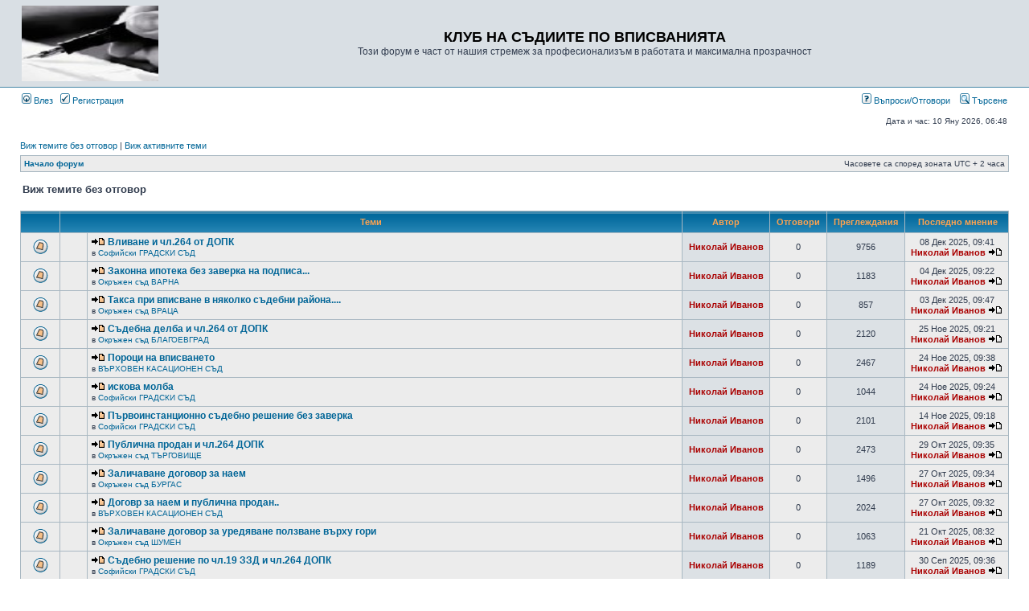

--- FILE ---
content_type: text/html; charset=UTF-8
request_url: https://inscribe.free.bg/cgi-php/phpbb3/search.php?search_id=unanswered&sid=1e29090c13aba3ce7aae498ed8f1dd54
body_size: 8441
content:
<!DOCTYPE html PUBLIC "-//W3C//DTD XHTML 1.0 Transitional//EN" "http://www.w3.org/TR/xhtml1/DTD/xhtml1-transitional.dtd">
<html xmlns="http://www.w3.org/1999/xhtml" dir="ltr" lang="bg" xml:lang="bg">
<head>

<meta http-equiv="content-type" content="text/html; charset=UTF-8" />
<meta http-equiv="content-language" content="bg" />
<meta http-equiv="content-style-type" content="text/css" />
<meta http-equiv="imagetoolbar" content="no" />
<meta name="resource-type" content="document" />
<meta name="distribution" content="global" />
<meta name="copyright" content="2000, 2002, 2005, 2007 phpBB Group" />
<meta name="keywords" content="" />
<meta name="description" content="" />
<meta http-equiv="X-UA-Compatible" content="IE=EmulateIE7" />
<title>КЛУБ НА СЪДИИТЕ ПО ВПИСВАНИЯТА &bull; Виж темите без отговор</title>

<link rel="stylesheet" href="./styles/subsilver2/theme/stylesheet.css" type="text/css" />

<script type="text/javascript">
// <![CDATA[

function popup(url, width, height, name)
{
	if (!name)
	{
		name = '_popup';
	}

	window.open(url.replace(/&amp;/g, '&'), name, 'height=' + height + ',resizable=yes,scrollbars=yes,width=' + width);
	return false;
}

function jumpto()
{
	var page = prompt('Номер на страница:', '1');
	var per_page = '25';
	var base_url = './search.php?st=0&amp;sk=t&amp;sd=d&amp;sr=topics&amp;sid=26fe0d96137335aab014010ec358dd7c&amp;search_id=unanswered';

	if (page !== null && !isNaN(page) && page == Math.floor(page) && page > 0)
	{
		if (base_url.indexOf('?') == -1)
		{
			document.location.href = base_url + '?start=' + ((page - 1) * per_page);
		}
		else
		{
			document.location.href = base_url.replace(/&amp;/g, '&') + '&start=' + ((page - 1) * per_page);
		}
	}
}

/**
* Find a member
*/
function find_username(url)
{
	popup(url, 760, 570, '_usersearch');
	return false;
}

/**
* Mark/unmark checklist
* id = ID of parent container, name = name prefix, state = state [true/false]
*/
function marklist(id, name, state)
{
	var parent = document.getElementById(id);
	if (!parent)
	{
		eval('parent = document.' + id);
	}

	if (!parent)
	{
		return;
	}

	var rb = parent.getElementsByTagName('input');
	
	for (var r = 0; r < rb.length; r++)
	{
		if (rb[r].name.substr(0, name.length) == name)
		{
			rb[r].checked = state;
		}
	}
}


// ]]>
</script>
</head>
<body class="ltr">

<a name="top"></a>

<div id="wrapheader">

	<div id="logodesc">
		<table width="100%" cellspacing="0">
		<tr>
			<td><a href="./index.php?sid=26fe0d96137335aab014010ec358dd7c"><img src="./styles/subsilver2/imageset/site_logo.gif" width="170" height="94" alt="" title="" /></a></td>
			<td width="100%" align="center"><h1>КЛУБ НА СЪДИИТЕ ПО ВПИСВАНИЯТА</h1><span class="gen">Този форум е част от нашия стремеж за професионализъм в работата и максимална прозрачност</span></td>
		</tr>
		</table>
	</div>

	<div id="menubar">
		<table width="100%" cellspacing="0">
		<tr>
			<td class="genmed">
				<a href="./ucp.php?mode=login&amp;sid=26fe0d96137335aab014010ec358dd7c"><img src="./styles/subsilver2/theme/images/icon_mini_login.gif" width="12" height="13" alt="*" /> Влез</a>&nbsp; &nbsp;<a href="./ucp.php?mode=register&amp;sid=26fe0d96137335aab014010ec358dd7c"><img src="./styles/subsilver2/theme/images/icon_mini_register.gif" width="12" height="13" alt="*" /> Регистрация</a>
								</td>
			<td class="genmed" align="right">
				<a href="./faq.php?sid=26fe0d96137335aab014010ec358dd7c"><img src="./styles/subsilver2/theme/images/icon_mini_faq.gif" width="12" height="13" alt="*" /> Въпроси/Отговори</a>
				&nbsp; &nbsp;<a href="./search.php?sid=26fe0d96137335aab014010ec358dd7c"><img src="./styles/subsilver2/theme/images/icon_mini_search.gif" width="12" height="13" alt="*" /> Търсене</a>			</td>
		</tr>
		</table>
	</div>

	<div id="datebar">
		<table width="100%" cellspacing="0">
		<tr>
			<td class="gensmall"></td>
			<td class="gensmall" align="right">Дата и час: 10 Яну 2026, 06:48<br /></td>
		</tr>
		</table>
	</div>

</div>

<div id="wrapcentre">

		<p class="searchbar">
		<span style="float: left;"><a href="./search.php?search_id=unanswered&amp;sid=26fe0d96137335aab014010ec358dd7c">Виж темите без отговор</a> | <a href="./search.php?search_id=active_topics&amp;sid=26fe0d96137335aab014010ec358dd7c">Виж активните теми</a></span>
			</p>
	
	<br style="clear: both;" />

	<table class="tablebg" width="100%" cellspacing="1" cellpadding="0" style="margin-top: 5px;">
	<tr>
		<td class="row1">
			<p class="breadcrumbs"><a href="./index.php?sid=26fe0d96137335aab014010ec358dd7c">Начало форум</a></p>
			<p class="datetime">Часовете са според зоната UTC + 2 часа </p>
		</td>
	</tr>
	</table>
	<br />
<form method="post" action="./search.php?st=0&amp;sk=t&amp;sd=d&amp;sr=topics&amp;sid=26fe0d96137335aab014010ec358dd7c&amp;search_id=unanswered">

<table width="100%" cellspacing="1">
<tr>
	<td colspan="2"><span class="titles">Виж темите без отговор</span><br /></td>
</tr>
<tr>
	<td class="genmed"></td>
	<td align="right"></td>
</tr>
</table>

<br clear="all" />


	<table class="tablebg" width="100%" cellspacing="1">
	<tr>
		<th width="4%" nowrap="nowrap">&nbsp;</th>
		<th colspan="2" nowrap="nowrap">&nbsp;Теми&nbsp;</th>
		<th nowrap="nowrap">&nbsp;Автор&nbsp;</th>
		<th nowrap="nowrap">&nbsp;Отговори&nbsp;</th>
		<th nowrap="nowrap">&nbsp;Преглеждания&nbsp;</th>
		<th nowrap="nowrap">&nbsp;&nbsp;Последно мнение&nbsp;</th>
	</tr>
			<tr valign="middle">
			<td class="row1" width="25" align="center"><img src="./styles/subsilver2/imageset/topic_unread.gif" width="19" height="18" alt="Нови мнения" title="Нови мнения" /></td>
			<td class="row1" width="25" align="center">
						</td>
			<td class="row1">
				<a href="./viewtopic.php?f=34&amp;t=5124&amp;view=unread&amp;sid=26fe0d96137335aab014010ec358dd7c#unread"><img src="./styles/subsilver2/imageset/icon_topic_newest.gif" width="18" height="9" alt="Преглежда непрочетените мнения" title="Преглежда непрочетените мнения" /></a>				 <a href="./viewtopic.php?f=34&amp;t=5124&amp;sid=26fe0d96137335aab014010ec358dd7c" class="topictitle">Вливане и чл.264 от ДОПК</a>
									<p class="gensmall">в <a href="./viewforum.php?f=34&amp;sid=26fe0d96137335aab014010ec358dd7c">Софийски ГРАДСКИ СЪД</a></p>
							</td>
			<td class="row2" width="100" align="center"><p class="topicauthor"><a href="./memberlist.php?mode=viewprofile&amp;u=56&amp;sid=26fe0d96137335aab014010ec358dd7c" style="color: #AA0000;" class="username-coloured">Николай Иванов</a></p></td>
			<td class="row1" width="50" align="center"><p class="topicdetails">0</p></td>
			<td class="row2" width="50" align="center"><p class="topicdetails">9756</p></td>
			<td class="row1" width="120" align="center">
				<p class="topicdetails">08 Дек 2025, 09:41</p>
				<p class="topicdetails"><a href="./memberlist.php?mode=viewprofile&amp;u=56&amp;sid=26fe0d96137335aab014010ec358dd7c" style="color: #AA0000;" class="username-coloured">Николай Иванов</a>					<a href="./viewtopic.php?f=34&amp;t=5124&amp;p=7945&amp;sid=26fe0d96137335aab014010ec358dd7c#p7945"><img src="./styles/subsilver2/imageset/icon_topic_latest.gif" width="18" height="9" alt="Преглежда последните мнения" title="Преглежда последните мнения" /></a>
				</p>
			</td>
		</tr>
			<tr valign="middle">
			<td class="row1" width="25" align="center"><img src="./styles/subsilver2/imageset/topic_unread.gif" width="19" height="18" alt="Нови мнения" title="Нови мнения" /></td>
			<td class="row1" width="25" align="center">
						</td>
			<td class="row1">
				<a href="./viewtopic.php?f=38&amp;t=5123&amp;view=unread&amp;sid=26fe0d96137335aab014010ec358dd7c#unread"><img src="./styles/subsilver2/imageset/icon_topic_newest.gif" width="18" height="9" alt="Преглежда непрочетените мнения" title="Преглежда непрочетените мнения" /></a>				 <a href="./viewtopic.php?f=38&amp;t=5123&amp;sid=26fe0d96137335aab014010ec358dd7c" class="topictitle">Законна ипотека без заверка на подписа...</a>
									<p class="gensmall">в <a href="./viewforum.php?f=38&amp;sid=26fe0d96137335aab014010ec358dd7c">Окръжен съд ВАРНА</a></p>
							</td>
			<td class="row2" width="100" align="center"><p class="topicauthor"><a href="./memberlist.php?mode=viewprofile&amp;u=56&amp;sid=26fe0d96137335aab014010ec358dd7c" style="color: #AA0000;" class="username-coloured">Николай Иванов</a></p></td>
			<td class="row1" width="50" align="center"><p class="topicdetails">0</p></td>
			<td class="row2" width="50" align="center"><p class="topicdetails">1183</p></td>
			<td class="row1" width="120" align="center">
				<p class="topicdetails">04 Дек 2025, 09:22</p>
				<p class="topicdetails"><a href="./memberlist.php?mode=viewprofile&amp;u=56&amp;sid=26fe0d96137335aab014010ec358dd7c" style="color: #AA0000;" class="username-coloured">Николай Иванов</a>					<a href="./viewtopic.php?f=38&amp;t=5123&amp;p=7943&amp;sid=26fe0d96137335aab014010ec358dd7c#p7943"><img src="./styles/subsilver2/imageset/icon_topic_latest.gif" width="18" height="9" alt="Преглежда последните мнения" title="Преглежда последните мнения" /></a>
				</p>
			</td>
		</tr>
			<tr valign="middle">
			<td class="row1" width="25" align="center"><img src="./styles/subsilver2/imageset/topic_unread.gif" width="19" height="18" alt="Нови мнения" title="Нови мнения" /></td>
			<td class="row1" width="25" align="center">
						</td>
			<td class="row1">
				<a href="./viewtopic.php?f=41&amp;t=5122&amp;view=unread&amp;sid=26fe0d96137335aab014010ec358dd7c#unread"><img src="./styles/subsilver2/imageset/icon_topic_newest.gif" width="18" height="9" alt="Преглежда непрочетените мнения" title="Преглежда непрочетените мнения" /></a>				 <a href="./viewtopic.php?f=41&amp;t=5122&amp;sid=26fe0d96137335aab014010ec358dd7c" class="topictitle">Такса при вписване в няколко съдебни района....</a>
									<p class="gensmall">в <a href="./viewforum.php?f=41&amp;sid=26fe0d96137335aab014010ec358dd7c">Окръжен съд ВРАЦА</a></p>
							</td>
			<td class="row2" width="100" align="center"><p class="topicauthor"><a href="./memberlist.php?mode=viewprofile&amp;u=56&amp;sid=26fe0d96137335aab014010ec358dd7c" style="color: #AA0000;" class="username-coloured">Николай Иванов</a></p></td>
			<td class="row1" width="50" align="center"><p class="topicdetails">0</p></td>
			<td class="row2" width="50" align="center"><p class="topicdetails">857</p></td>
			<td class="row1" width="120" align="center">
				<p class="topicdetails">03 Дек 2025, 09:47</p>
				<p class="topicdetails"><a href="./memberlist.php?mode=viewprofile&amp;u=56&amp;sid=26fe0d96137335aab014010ec358dd7c" style="color: #AA0000;" class="username-coloured">Николай Иванов</a>					<a href="./viewtopic.php?f=41&amp;t=5122&amp;p=7942&amp;sid=26fe0d96137335aab014010ec358dd7c#p7942"><img src="./styles/subsilver2/imageset/icon_topic_latest.gif" width="18" height="9" alt="Преглежда последните мнения" title="Преглежда последните мнения" /></a>
				</p>
			</td>
		</tr>
			<tr valign="middle">
			<td class="row1" width="25" align="center"><img src="./styles/subsilver2/imageset/topic_unread.gif" width="19" height="18" alt="Нови мнения" title="Нови мнения" /></td>
			<td class="row1" width="25" align="center">
						</td>
			<td class="row1">
				<a href="./viewtopic.php?f=36&amp;t=5121&amp;view=unread&amp;sid=26fe0d96137335aab014010ec358dd7c#unread"><img src="./styles/subsilver2/imageset/icon_topic_newest.gif" width="18" height="9" alt="Преглежда непрочетените мнения" title="Преглежда непрочетените мнения" /></a>				 <a href="./viewtopic.php?f=36&amp;t=5121&amp;sid=26fe0d96137335aab014010ec358dd7c" class="topictitle">Съдебна делба и чл.264 от ДОПК</a>
									<p class="gensmall">в <a href="./viewforum.php?f=36&amp;sid=26fe0d96137335aab014010ec358dd7c">Окръжен съд БЛАГОЕВГРАД</a></p>
							</td>
			<td class="row2" width="100" align="center"><p class="topicauthor"><a href="./memberlist.php?mode=viewprofile&amp;u=56&amp;sid=26fe0d96137335aab014010ec358dd7c" style="color: #AA0000;" class="username-coloured">Николай Иванов</a></p></td>
			<td class="row1" width="50" align="center"><p class="topicdetails">0</p></td>
			<td class="row2" width="50" align="center"><p class="topicdetails">2120</p></td>
			<td class="row1" width="120" align="center">
				<p class="topicdetails">25 Ное 2025, 09:21</p>
				<p class="topicdetails"><a href="./memberlist.php?mode=viewprofile&amp;u=56&amp;sid=26fe0d96137335aab014010ec358dd7c" style="color: #AA0000;" class="username-coloured">Николай Иванов</a>					<a href="./viewtopic.php?f=36&amp;t=5121&amp;p=7940&amp;sid=26fe0d96137335aab014010ec358dd7c#p7940"><img src="./styles/subsilver2/imageset/icon_topic_latest.gif" width="18" height="9" alt="Преглежда последните мнения" title="Преглежда последните мнения" /></a>
				</p>
			</td>
		</tr>
			<tr valign="middle">
			<td class="row1" width="25" align="center"><img src="./styles/subsilver2/imageset/topic_unread.gif" width="19" height="18" alt="Нови мнения" title="Нови мнения" /></td>
			<td class="row1" width="25" align="center">
						</td>
			<td class="row1">
				<a href="./viewtopic.php?f=19&amp;t=5120&amp;view=unread&amp;sid=26fe0d96137335aab014010ec358dd7c#unread"><img src="./styles/subsilver2/imageset/icon_topic_newest.gif" width="18" height="9" alt="Преглежда непрочетените мнения" title="Преглежда непрочетените мнения" /></a>				 <a href="./viewtopic.php?f=19&amp;t=5120&amp;sid=26fe0d96137335aab014010ec358dd7c" class="topictitle">Пороци на вписването</a>
									<p class="gensmall">в <a href="./viewforum.php?f=19&amp;sid=26fe0d96137335aab014010ec358dd7c">ВЪРХОВЕН КАСАЦИОНЕН СЪД</a></p>
							</td>
			<td class="row2" width="100" align="center"><p class="topicauthor"><a href="./memberlist.php?mode=viewprofile&amp;u=56&amp;sid=26fe0d96137335aab014010ec358dd7c" style="color: #AA0000;" class="username-coloured">Николай Иванов</a></p></td>
			<td class="row1" width="50" align="center"><p class="topicdetails">0</p></td>
			<td class="row2" width="50" align="center"><p class="topicdetails">2467</p></td>
			<td class="row1" width="120" align="center">
				<p class="topicdetails">24 Ное 2025, 09:38</p>
				<p class="topicdetails"><a href="./memberlist.php?mode=viewprofile&amp;u=56&amp;sid=26fe0d96137335aab014010ec358dd7c" style="color: #AA0000;" class="username-coloured">Николай Иванов</a>					<a href="./viewtopic.php?f=19&amp;t=5120&amp;p=7939&amp;sid=26fe0d96137335aab014010ec358dd7c#p7939"><img src="./styles/subsilver2/imageset/icon_topic_latest.gif" width="18" height="9" alt="Преглежда последните мнения" title="Преглежда последните мнения" /></a>
				</p>
			</td>
		</tr>
			<tr valign="middle">
			<td class="row1" width="25" align="center"><img src="./styles/subsilver2/imageset/topic_unread.gif" width="19" height="18" alt="Нови мнения" title="Нови мнения" /></td>
			<td class="row1" width="25" align="center">
						</td>
			<td class="row1">
				<a href="./viewtopic.php?f=34&amp;t=5119&amp;view=unread&amp;sid=26fe0d96137335aab014010ec358dd7c#unread"><img src="./styles/subsilver2/imageset/icon_topic_newest.gif" width="18" height="9" alt="Преглежда непрочетените мнения" title="Преглежда непрочетените мнения" /></a>				 <a href="./viewtopic.php?f=34&amp;t=5119&amp;sid=26fe0d96137335aab014010ec358dd7c" class="topictitle">искова молба</a>
									<p class="gensmall">в <a href="./viewforum.php?f=34&amp;sid=26fe0d96137335aab014010ec358dd7c">Софийски ГРАДСКИ СЪД</a></p>
							</td>
			<td class="row2" width="100" align="center"><p class="topicauthor"><a href="./memberlist.php?mode=viewprofile&amp;u=56&amp;sid=26fe0d96137335aab014010ec358dd7c" style="color: #AA0000;" class="username-coloured">Николай Иванов</a></p></td>
			<td class="row1" width="50" align="center"><p class="topicdetails">0</p></td>
			<td class="row2" width="50" align="center"><p class="topicdetails">1044</p></td>
			<td class="row1" width="120" align="center">
				<p class="topicdetails">24 Ное 2025, 09:24</p>
				<p class="topicdetails"><a href="./memberlist.php?mode=viewprofile&amp;u=56&amp;sid=26fe0d96137335aab014010ec358dd7c" style="color: #AA0000;" class="username-coloured">Николай Иванов</a>					<a href="./viewtopic.php?f=34&amp;t=5119&amp;p=7938&amp;sid=26fe0d96137335aab014010ec358dd7c#p7938"><img src="./styles/subsilver2/imageset/icon_topic_latest.gif" width="18" height="9" alt="Преглежда последните мнения" title="Преглежда последните мнения" /></a>
				</p>
			</td>
		</tr>
			<tr valign="middle">
			<td class="row1" width="25" align="center"><img src="./styles/subsilver2/imageset/topic_unread.gif" width="19" height="18" alt="Нови мнения" title="Нови мнения" /></td>
			<td class="row1" width="25" align="center">
						</td>
			<td class="row1">
				<a href="./viewtopic.php?f=34&amp;t=5118&amp;view=unread&amp;sid=26fe0d96137335aab014010ec358dd7c#unread"><img src="./styles/subsilver2/imageset/icon_topic_newest.gif" width="18" height="9" alt="Преглежда непрочетените мнения" title="Преглежда непрочетените мнения" /></a>				 <a href="./viewtopic.php?f=34&amp;t=5118&amp;sid=26fe0d96137335aab014010ec358dd7c" class="topictitle">Първоинстанционно съдебно решение без заверка</a>
									<p class="gensmall">в <a href="./viewforum.php?f=34&amp;sid=26fe0d96137335aab014010ec358dd7c">Софийски ГРАДСКИ СЪД</a></p>
							</td>
			<td class="row2" width="100" align="center"><p class="topicauthor"><a href="./memberlist.php?mode=viewprofile&amp;u=56&amp;sid=26fe0d96137335aab014010ec358dd7c" style="color: #AA0000;" class="username-coloured">Николай Иванов</a></p></td>
			<td class="row1" width="50" align="center"><p class="topicdetails">0</p></td>
			<td class="row2" width="50" align="center"><p class="topicdetails">2101</p></td>
			<td class="row1" width="120" align="center">
				<p class="topicdetails">14 Ное 2025, 09:18</p>
				<p class="topicdetails"><a href="./memberlist.php?mode=viewprofile&amp;u=56&amp;sid=26fe0d96137335aab014010ec358dd7c" style="color: #AA0000;" class="username-coloured">Николай Иванов</a>					<a href="./viewtopic.php?f=34&amp;t=5118&amp;p=7935&amp;sid=26fe0d96137335aab014010ec358dd7c#p7935"><img src="./styles/subsilver2/imageset/icon_topic_latest.gif" width="18" height="9" alt="Преглежда последните мнения" title="Преглежда последните мнения" /></a>
				</p>
			</td>
		</tr>
			<tr valign="middle">
			<td class="row1" width="25" align="center"><img src="./styles/subsilver2/imageset/topic_unread.gif" width="19" height="18" alt="Нови мнения" title="Нови мнения" /></td>
			<td class="row1" width="25" align="center">
						</td>
			<td class="row1">
				<a href="./viewtopic.php?f=58&amp;t=5117&amp;view=unread&amp;sid=26fe0d96137335aab014010ec358dd7c#unread"><img src="./styles/subsilver2/imageset/icon_topic_newest.gif" width="18" height="9" alt="Преглежда непрочетените мнения" title="Преглежда непрочетените мнения" /></a>				 <a href="./viewtopic.php?f=58&amp;t=5117&amp;sid=26fe0d96137335aab014010ec358dd7c" class="topictitle">Публична продан и чл.264 ДОПК</a>
									<p class="gensmall">в <a href="./viewforum.php?f=58&amp;sid=26fe0d96137335aab014010ec358dd7c">Окръжен съд ТЪРГОВИЩЕ</a></p>
							</td>
			<td class="row2" width="100" align="center"><p class="topicauthor"><a href="./memberlist.php?mode=viewprofile&amp;u=56&amp;sid=26fe0d96137335aab014010ec358dd7c" style="color: #AA0000;" class="username-coloured">Николай Иванов</a></p></td>
			<td class="row1" width="50" align="center"><p class="topicdetails">0</p></td>
			<td class="row2" width="50" align="center"><p class="topicdetails">2473</p></td>
			<td class="row1" width="120" align="center">
				<p class="topicdetails">29 Окт 2025, 09:35</p>
				<p class="topicdetails"><a href="./memberlist.php?mode=viewprofile&amp;u=56&amp;sid=26fe0d96137335aab014010ec358dd7c" style="color: #AA0000;" class="username-coloured">Николай Иванов</a>					<a href="./viewtopic.php?f=58&amp;t=5117&amp;p=7933&amp;sid=26fe0d96137335aab014010ec358dd7c#p7933"><img src="./styles/subsilver2/imageset/icon_topic_latest.gif" width="18" height="9" alt="Преглежда последните мнения" title="Преглежда последните мнения" /></a>
				</p>
			</td>
		</tr>
			<tr valign="middle">
			<td class="row1" width="25" align="center"><img src="./styles/subsilver2/imageset/topic_unread.gif" width="19" height="18" alt="Нови мнения" title="Нови мнения" /></td>
			<td class="row1" width="25" align="center">
						</td>
			<td class="row1">
				<a href="./viewtopic.php?f=37&amp;t=5116&amp;view=unread&amp;sid=26fe0d96137335aab014010ec358dd7c#unread"><img src="./styles/subsilver2/imageset/icon_topic_newest.gif" width="18" height="9" alt="Преглежда непрочетените мнения" title="Преглежда непрочетените мнения" /></a>				 <a href="./viewtopic.php?f=37&amp;t=5116&amp;sid=26fe0d96137335aab014010ec358dd7c" class="topictitle">Заличаване договор за наем</a>
									<p class="gensmall">в <a href="./viewforum.php?f=37&amp;sid=26fe0d96137335aab014010ec358dd7c">Окръжен съд БУРГАС</a></p>
							</td>
			<td class="row2" width="100" align="center"><p class="topicauthor"><a href="./memberlist.php?mode=viewprofile&amp;u=56&amp;sid=26fe0d96137335aab014010ec358dd7c" style="color: #AA0000;" class="username-coloured">Николай Иванов</a></p></td>
			<td class="row1" width="50" align="center"><p class="topicdetails">0</p></td>
			<td class="row2" width="50" align="center"><p class="topicdetails">1496</p></td>
			<td class="row1" width="120" align="center">
				<p class="topicdetails">27 Окт 2025, 09:34</p>
				<p class="topicdetails"><a href="./memberlist.php?mode=viewprofile&amp;u=56&amp;sid=26fe0d96137335aab014010ec358dd7c" style="color: #AA0000;" class="username-coloured">Николай Иванов</a>					<a href="./viewtopic.php?f=37&amp;t=5116&amp;p=7932&amp;sid=26fe0d96137335aab014010ec358dd7c#p7932"><img src="./styles/subsilver2/imageset/icon_topic_latest.gif" width="18" height="9" alt="Преглежда последните мнения" title="Преглежда последните мнения" /></a>
				</p>
			</td>
		</tr>
			<tr valign="middle">
			<td class="row1" width="25" align="center"><img src="./styles/subsilver2/imageset/topic_unread.gif" width="19" height="18" alt="Нови мнения" title="Нови мнения" /></td>
			<td class="row1" width="25" align="center">
						</td>
			<td class="row1">
				<a href="./viewtopic.php?f=19&amp;t=5115&amp;view=unread&amp;sid=26fe0d96137335aab014010ec358dd7c#unread"><img src="./styles/subsilver2/imageset/icon_topic_newest.gif" width="18" height="9" alt="Преглежда непрочетените мнения" title="Преглежда непрочетените мнения" /></a>				 <a href="./viewtopic.php?f=19&amp;t=5115&amp;sid=26fe0d96137335aab014010ec358dd7c" class="topictitle">Договр за наем и публична продан..</a>
									<p class="gensmall">в <a href="./viewforum.php?f=19&amp;sid=26fe0d96137335aab014010ec358dd7c">ВЪРХОВЕН КАСАЦИОНЕН СЪД</a></p>
							</td>
			<td class="row2" width="100" align="center"><p class="topicauthor"><a href="./memberlist.php?mode=viewprofile&amp;u=56&amp;sid=26fe0d96137335aab014010ec358dd7c" style="color: #AA0000;" class="username-coloured">Николай Иванов</a></p></td>
			<td class="row1" width="50" align="center"><p class="topicdetails">0</p></td>
			<td class="row2" width="50" align="center"><p class="topicdetails">2024</p></td>
			<td class="row1" width="120" align="center">
				<p class="topicdetails">27 Окт 2025, 09:32</p>
				<p class="topicdetails"><a href="./memberlist.php?mode=viewprofile&amp;u=56&amp;sid=26fe0d96137335aab014010ec358dd7c" style="color: #AA0000;" class="username-coloured">Николай Иванов</a>					<a href="./viewtopic.php?f=19&amp;t=5115&amp;p=7931&amp;sid=26fe0d96137335aab014010ec358dd7c#p7931"><img src="./styles/subsilver2/imageset/icon_topic_latest.gif" width="18" height="9" alt="Преглежда последните мнения" title="Преглежда последните мнения" /></a>
				</p>
			</td>
		</tr>
			<tr valign="middle">
			<td class="row1" width="25" align="center"><img src="./styles/subsilver2/imageset/topic_unread.gif" width="19" height="18" alt="Нови мнения" title="Нови мнения" /></td>
			<td class="row1" width="25" align="center">
						</td>
			<td class="row1">
				<a href="./viewtopic.php?f=60&amp;t=5114&amp;view=unread&amp;sid=26fe0d96137335aab014010ec358dd7c#unread"><img src="./styles/subsilver2/imageset/icon_topic_newest.gif" width="18" height="9" alt="Преглежда непрочетените мнения" title="Преглежда непрочетените мнения" /></a>				 <a href="./viewtopic.php?f=60&amp;t=5114&amp;sid=26fe0d96137335aab014010ec358dd7c" class="topictitle">Заличаване договор за уредяване ползване върху гори</a>
									<p class="gensmall">в <a href="./viewforum.php?f=60&amp;sid=26fe0d96137335aab014010ec358dd7c">Окръжен съд ШУМЕН</a></p>
							</td>
			<td class="row2" width="100" align="center"><p class="topicauthor"><a href="./memberlist.php?mode=viewprofile&amp;u=56&amp;sid=26fe0d96137335aab014010ec358dd7c" style="color: #AA0000;" class="username-coloured">Николай Иванов</a></p></td>
			<td class="row1" width="50" align="center"><p class="topicdetails">0</p></td>
			<td class="row2" width="50" align="center"><p class="topicdetails">1063</p></td>
			<td class="row1" width="120" align="center">
				<p class="topicdetails">21 Окт 2025, 08:32</p>
				<p class="topicdetails"><a href="./memberlist.php?mode=viewprofile&amp;u=56&amp;sid=26fe0d96137335aab014010ec358dd7c" style="color: #AA0000;" class="username-coloured">Николай Иванов</a>					<a href="./viewtopic.php?f=60&amp;t=5114&amp;p=7930&amp;sid=26fe0d96137335aab014010ec358dd7c#p7930"><img src="./styles/subsilver2/imageset/icon_topic_latest.gif" width="18" height="9" alt="Преглежда последните мнения" title="Преглежда последните мнения" /></a>
				</p>
			</td>
		</tr>
			<tr valign="middle">
			<td class="row1" width="25" align="center"><img src="./styles/subsilver2/imageset/topic_unread.gif" width="19" height="18" alt="Нови мнения" title="Нови мнения" /></td>
			<td class="row1" width="25" align="center">
						</td>
			<td class="row1">
				<a href="./viewtopic.php?f=34&amp;t=5113&amp;view=unread&amp;sid=26fe0d96137335aab014010ec358dd7c#unread"><img src="./styles/subsilver2/imageset/icon_topic_newest.gif" width="18" height="9" alt="Преглежда непрочетените мнения" title="Преглежда непрочетените мнения" /></a>				 <a href="./viewtopic.php?f=34&amp;t=5113&amp;sid=26fe0d96137335aab014010ec358dd7c" class="topictitle">Съдебно решение по чл.19 ЗЗД и чл.264 ДОПК</a>
									<p class="gensmall">в <a href="./viewforum.php?f=34&amp;sid=26fe0d96137335aab014010ec358dd7c">Софийски ГРАДСКИ СЪД</a></p>
							</td>
			<td class="row2" width="100" align="center"><p class="topicauthor"><a href="./memberlist.php?mode=viewprofile&amp;u=56&amp;sid=26fe0d96137335aab014010ec358dd7c" style="color: #AA0000;" class="username-coloured">Николай Иванов</a></p></td>
			<td class="row1" width="50" align="center"><p class="topicdetails">0</p></td>
			<td class="row2" width="50" align="center"><p class="topicdetails">1189</p></td>
			<td class="row1" width="120" align="center">
				<p class="topicdetails">30 Сеп 2025, 09:36</p>
				<p class="topicdetails"><a href="./memberlist.php?mode=viewprofile&amp;u=56&amp;sid=26fe0d96137335aab014010ec358dd7c" style="color: #AA0000;" class="username-coloured">Николай Иванов</a>					<a href="./viewtopic.php?f=34&amp;t=5113&amp;p=7928&amp;sid=26fe0d96137335aab014010ec358dd7c#p7928"><img src="./styles/subsilver2/imageset/icon_topic_latest.gif" width="18" height="9" alt="Преглежда последните мнения" title="Преглежда последните мнения" /></a>
				</p>
			</td>
		</tr>
			<tr valign="middle">
			<td class="row1" width="25" align="center"><img src="./styles/subsilver2/imageset/topic_unread.gif" width="19" height="18" alt="Нови мнения" title="Нови мнения" /></td>
			<td class="row1" width="25" align="center">
						</td>
			<td class="row1">
				<a href="./viewtopic.php?f=34&amp;t=5112&amp;view=unread&amp;sid=26fe0d96137335aab014010ec358dd7c#unread"><img src="./styles/subsilver2/imageset/icon_topic_newest.gif" width="18" height="9" alt="Преглежда непрочетените мнения" title="Преглежда непрочетените мнения" /></a>				 <a href="./viewtopic.php?f=34&amp;t=5112&amp;sid=26fe0d96137335aab014010ec358dd7c" class="topictitle">Заличаване ипотека при невписана цесия</a>
									<p class="gensmall">в <a href="./viewforum.php?f=34&amp;sid=26fe0d96137335aab014010ec358dd7c">Софийски ГРАДСКИ СЪД</a></p>
							</td>
			<td class="row2" width="100" align="center"><p class="topicauthor"><a href="./memberlist.php?mode=viewprofile&amp;u=56&amp;sid=26fe0d96137335aab014010ec358dd7c" style="color: #AA0000;" class="username-coloured">Николай Иванов</a></p></td>
			<td class="row1" width="50" align="center"><p class="topicdetails">0</p></td>
			<td class="row2" width="50" align="center"><p class="topicdetails">1199</p></td>
			<td class="row1" width="120" align="center">
				<p class="topicdetails">26 Сеп 2025, 08:22</p>
				<p class="topicdetails"><a href="./memberlist.php?mode=viewprofile&amp;u=56&amp;sid=26fe0d96137335aab014010ec358dd7c" style="color: #AA0000;" class="username-coloured">Николай Иванов</a>					<a href="./viewtopic.php?f=34&amp;t=5112&amp;p=7927&amp;sid=26fe0d96137335aab014010ec358dd7c#p7927"><img src="./styles/subsilver2/imageset/icon_topic_latest.gif" width="18" height="9" alt="Преглежда последните мнения" title="Преглежда последните мнения" /></a>
				</p>
			</td>
		</tr>
			<tr valign="middle">
			<td class="row1" width="25" align="center"><img src="./styles/subsilver2/imageset/topic_unread.gif" width="19" height="18" alt="Нови мнения" title="Нови мнения" /></td>
			<td class="row1" width="25" align="center">
						</td>
			<td class="row1">
				<a href="./viewtopic.php?f=38&amp;t=5110&amp;view=unread&amp;sid=26fe0d96137335aab014010ec358dd7c#unread"><img src="./styles/subsilver2/imageset/icon_topic_newest.gif" width="18" height="9" alt="Преглежда непрочетените мнения" title="Преглежда непрочетените мнения" /></a>				 <a href="./viewtopic.php?f=38&amp;t=5110&amp;sid=26fe0d96137335aab014010ec358dd7c" class="topictitle">Данъчна оценка без удостоверяване липса на задължения</a>
									<p class="gensmall">в <a href="./viewforum.php?f=38&amp;sid=26fe0d96137335aab014010ec358dd7c">Окръжен съд ВАРНА</a></p>
							</td>
			<td class="row2" width="100" align="center"><p class="topicauthor"><a href="./memberlist.php?mode=viewprofile&amp;u=56&amp;sid=26fe0d96137335aab014010ec358dd7c" style="color: #AA0000;" class="username-coloured">Николай Иванов</a></p></td>
			<td class="row1" width="50" align="center"><p class="topicdetails">0</p></td>
			<td class="row2" width="50" align="center"><p class="topicdetails">1184</p></td>
			<td class="row1" width="120" align="center">
				<p class="topicdetails">19 Сеп 2025, 08:18</p>
				<p class="topicdetails"><a href="./memberlist.php?mode=viewprofile&amp;u=56&amp;sid=26fe0d96137335aab014010ec358dd7c" style="color: #AA0000;" class="username-coloured">Николай Иванов</a>					<a href="./viewtopic.php?f=38&amp;t=5110&amp;p=7925&amp;sid=26fe0d96137335aab014010ec358dd7c#p7925"><img src="./styles/subsilver2/imageset/icon_topic_latest.gif" width="18" height="9" alt="Преглежда последните мнения" title="Преглежда последните мнения" /></a>
				</p>
			</td>
		</tr>
			<tr valign="middle">
			<td class="row1" width="25" align="center"><img src="./styles/subsilver2/imageset/topic_unread.gif" width="19" height="18" alt="Нови мнения" title="Нови мнения" /></td>
			<td class="row1" width="25" align="center">
						</td>
			<td class="row1">
				<a href="./viewtopic.php?f=51&amp;t=5109&amp;view=unread&amp;sid=26fe0d96137335aab014010ec358dd7c#unread"><img src="./styles/subsilver2/imageset/icon_topic_newest.gif" width="18" height="9" alt="Преглежда непрочетените мнения" title="Преглежда непрочетените мнения" /></a>				 <a href="./viewtopic.php?f=51&amp;t=5109&amp;sid=26fe0d96137335aab014010ec358dd7c" class="topictitle">Заличаване ипотека по чл.22 от ПВ - форма</a>
									<p class="gensmall">в <a href="./viewforum.php?f=51&amp;sid=26fe0d96137335aab014010ec358dd7c">Окръжен съд ПЛОВДИВ</a></p>
							</td>
			<td class="row2" width="100" align="center"><p class="topicauthor"><a href="./memberlist.php?mode=viewprofile&amp;u=56&amp;sid=26fe0d96137335aab014010ec358dd7c" style="color: #AA0000;" class="username-coloured">Николай Иванов</a></p></td>
			<td class="row1" width="50" align="center"><p class="topicdetails">0</p></td>
			<td class="row2" width="50" align="center"><p class="topicdetails">2079</p></td>
			<td class="row1" width="120" align="center">
				<p class="topicdetails">04 Авг 2025, 08:17</p>
				<p class="topicdetails"><a href="./memberlist.php?mode=viewprofile&amp;u=56&amp;sid=26fe0d96137335aab014010ec358dd7c" style="color: #AA0000;" class="username-coloured">Николай Иванов</a>					<a href="./viewtopic.php?f=51&amp;t=5109&amp;p=7920&amp;sid=26fe0d96137335aab014010ec358dd7c#p7920"><img src="./styles/subsilver2/imageset/icon_topic_latest.gif" width="18" height="9" alt="Преглежда последните мнения" title="Преглежда последните мнения" /></a>
				</p>
			</td>
		</tr>
			<tr valign="middle">
			<td class="row1" width="25" align="center"><img src="./styles/subsilver2/imageset/topic_unread.gif" width="19" height="18" alt="Нови мнения" title="Нови мнения" /></td>
			<td class="row1" width="25" align="center">
						</td>
			<td class="row1">
				<a href="./viewtopic.php?f=34&amp;t=5108&amp;view=unread&amp;sid=26fe0d96137335aab014010ec358dd7c#unread"><img src="./styles/subsilver2/imageset/icon_topic_newest.gif" width="18" height="9" alt="Преглежда непрочетените мнения" title="Преглежда непрочетените мнения" /></a>				 <a href="./viewtopic.php?f=34&amp;t=5108&amp;sid=26fe0d96137335aab014010ec358dd7c" class="topictitle">Мазе - невъзможен предмет</a>
									<p class="gensmall">в <a href="./viewforum.php?f=34&amp;sid=26fe0d96137335aab014010ec358dd7c">Софийски ГРАДСКИ СЪД</a></p>
							</td>
			<td class="row2" width="100" align="center"><p class="topicauthor"><a href="./memberlist.php?mode=viewprofile&amp;u=56&amp;sid=26fe0d96137335aab014010ec358dd7c" style="color: #AA0000;" class="username-coloured">Николай Иванов</a></p></td>
			<td class="row1" width="50" align="center"><p class="topicdetails">0</p></td>
			<td class="row2" width="50" align="center"><p class="topicdetails">1538</p></td>
			<td class="row1" width="120" align="center">
				<p class="topicdetails">28 Юли 2025, 09:05</p>
				<p class="topicdetails"><a href="./memberlist.php?mode=viewprofile&amp;u=56&amp;sid=26fe0d96137335aab014010ec358dd7c" style="color: #AA0000;" class="username-coloured">Николай Иванов</a>					<a href="./viewtopic.php?f=34&amp;t=5108&amp;p=7919&amp;sid=26fe0d96137335aab014010ec358dd7c#p7919"><img src="./styles/subsilver2/imageset/icon_topic_latest.gif" width="18" height="9" alt="Преглежда последните мнения" title="Преглежда последните мнения" /></a>
				</p>
			</td>
		</tr>
			<tr valign="middle">
			<td class="row1" width="25" align="center"><img src="./styles/subsilver2/imageset/topic_unread.gif" width="19" height="18" alt="Нови мнения" title="Нови мнения" /></td>
			<td class="row1" width="25" align="center">
						</td>
			<td class="row1">
				<a href="./viewtopic.php?f=34&amp;t=5107&amp;view=unread&amp;sid=26fe0d96137335aab014010ec358dd7c#unread"><img src="./styles/subsilver2/imageset/icon_topic_newest.gif" width="18" height="9" alt="Преглежда непрочетените мнения" title="Преглежда непрочетените мнения" /></a>				 <a href="./viewtopic.php?f=34&amp;t=5107&amp;sid=26fe0d96137335aab014010ec358dd7c" class="topictitle">Договор за прехвърляне на наследство</a>
									<p class="gensmall">в <a href="./viewforum.php?f=34&amp;sid=26fe0d96137335aab014010ec358dd7c">Софийски ГРАДСКИ СЪД</a></p>
							</td>
			<td class="row2" width="100" align="center"><p class="topicauthor"><a href="./memberlist.php?mode=viewprofile&amp;u=56&amp;sid=26fe0d96137335aab014010ec358dd7c" style="color: #AA0000;" class="username-coloured">Николай Иванов</a></p></td>
			<td class="row1" width="50" align="center"><p class="topicdetails">0</p></td>
			<td class="row2" width="50" align="center"><p class="topicdetails">1552</p></td>
			<td class="row1" width="120" align="center">
				<p class="topicdetails">28 Юли 2025, 09:03</p>
				<p class="topicdetails"><a href="./memberlist.php?mode=viewprofile&amp;u=56&amp;sid=26fe0d96137335aab014010ec358dd7c" style="color: #AA0000;" class="username-coloured">Николай Иванов</a>					<a href="./viewtopic.php?f=34&amp;t=5107&amp;p=7918&amp;sid=26fe0d96137335aab014010ec358dd7c#p7918"><img src="./styles/subsilver2/imageset/icon_topic_latest.gif" width="18" height="9" alt="Преглежда последните мнения" title="Преглежда последните мнения" /></a>
				</p>
			</td>
		</tr>
			<tr valign="middle">
			<td class="row1" width="25" align="center"><img src="./styles/subsilver2/imageset/topic_unread.gif" width="19" height="18" alt="Нови мнения" title="Нови мнения" /></td>
			<td class="row1" width="25" align="center">
						</td>
			<td class="row1">
				<a href="./viewtopic.php?f=34&amp;t=5106&amp;view=unread&amp;sid=26fe0d96137335aab014010ec358dd7c#unread"><img src="./styles/subsilver2/imageset/icon_topic_newest.gif" width="18" height="9" alt="Преглежда непрочетените мнения" title="Преглежда непрочетените мнения" /></a>				 <a href="./viewtopic.php?f=34&amp;t=5106&amp;sid=26fe0d96137335aab014010ec358dd7c" class="topictitle">ДОПК чл.264, ал.4</a>
									<p class="gensmall">в <a href="./viewforum.php?f=34&amp;sid=26fe0d96137335aab014010ec358dd7c">Софийски ГРАДСКИ СЪД</a></p>
							</td>
			<td class="row2" width="100" align="center"><p class="topicauthor"><a href="./memberlist.php?mode=viewprofile&amp;u=56&amp;sid=26fe0d96137335aab014010ec358dd7c" style="color: #AA0000;" class="username-coloured">Николай Иванов</a></p></td>
			<td class="row1" width="50" align="center"><p class="topicdetails">0</p></td>
			<td class="row2" width="50" align="center"><p class="topicdetails">1475</p></td>
			<td class="row1" width="120" align="center">
				<p class="topicdetails">28 Юли 2025, 09:00</p>
				<p class="topicdetails"><a href="./memberlist.php?mode=viewprofile&amp;u=56&amp;sid=26fe0d96137335aab014010ec358dd7c" style="color: #AA0000;" class="username-coloured">Николай Иванов</a>					<a href="./viewtopic.php?f=34&amp;t=5106&amp;p=7917&amp;sid=26fe0d96137335aab014010ec358dd7c#p7917"><img src="./styles/subsilver2/imageset/icon_topic_latest.gif" width="18" height="9" alt="Преглежда последните мнения" title="Преглежда последните мнения" /></a>
				</p>
			</td>
		</tr>
			<tr valign="middle">
			<td class="row1" width="25" align="center"><img src="./styles/subsilver2/imageset/topic_unread.gif" width="19" height="18" alt="Нови мнения" title="Нови мнения" /></td>
			<td class="row1" width="25" align="center">
						</td>
			<td class="row1">
				<a href="./viewtopic.php?f=49&amp;t=5105&amp;view=unread&amp;sid=26fe0d96137335aab014010ec358dd7c#unread"><img src="./styles/subsilver2/imageset/icon_topic_newest.gif" width="18" height="9" alt="Преглежда непрочетените мнения" title="Преглежда непрочетените мнения" /></a>				 <a href="./viewtopic.php?f=49&amp;t=5105&amp;sid=26fe0d96137335aab014010ec358dd7c" class="topictitle">Заличаване по чл.22 от ПВ след цесия</a>
									<p class="gensmall">в <a href="./viewforum.php?f=49&amp;sid=26fe0d96137335aab014010ec358dd7c">Окръжен съд ПЕРНИК</a></p>
							</td>
			<td class="row2" width="100" align="center"><p class="topicauthor"><a href="./memberlist.php?mode=viewprofile&amp;u=56&amp;sid=26fe0d96137335aab014010ec358dd7c" style="color: #AA0000;" class="username-coloured">Николай Иванов</a></p></td>
			<td class="row1" width="50" align="center"><p class="topicdetails">0</p></td>
			<td class="row2" width="50" align="center"><p class="topicdetails">1614</p></td>
			<td class="row1" width="120" align="center">
				<p class="topicdetails">18 Юли 2025, 07:42</p>
				<p class="topicdetails"><a href="./memberlist.php?mode=viewprofile&amp;u=56&amp;sid=26fe0d96137335aab014010ec358dd7c" style="color: #AA0000;" class="username-coloured">Николай Иванов</a>					<a href="./viewtopic.php?f=49&amp;t=5105&amp;p=7916&amp;sid=26fe0d96137335aab014010ec358dd7c#p7916"><img src="./styles/subsilver2/imageset/icon_topic_latest.gif" width="18" height="9" alt="Преглежда последните мнения" title="Преглежда последните мнения" /></a>
				</p>
			</td>
		</tr>
			<tr valign="middle">
			<td class="row1" width="25" align="center"><img src="./styles/subsilver2/imageset/topic_unread.gif" width="19" height="18" alt="Нови мнения" title="Нови мнения" /></td>
			<td class="row1" width="25" align="center">
						</td>
			<td class="row1">
				<a href="./viewtopic.php?f=35&amp;t=5104&amp;view=unread&amp;sid=26fe0d96137335aab014010ec358dd7c#unread"><img src="./styles/subsilver2/imageset/icon_topic_newest.gif" width="18" height="9" alt="Преглежда непрочетените мнения" title="Преглежда непрочетените мнения" /></a>				 <a href="./viewtopic.php?f=35&amp;t=5104&amp;sid=26fe0d96137335aab014010ec358dd7c" class="topictitle">Поправка....нов имот</a>
									<p class="gensmall">в <a href="./viewforum.php?f=35&amp;sid=26fe0d96137335aab014010ec358dd7c">Окръжен съд СОФИЯ</a></p>
							</td>
			<td class="row2" width="100" align="center"><p class="topicauthor"><a href="./memberlist.php?mode=viewprofile&amp;u=56&amp;sid=26fe0d96137335aab014010ec358dd7c" style="color: #AA0000;" class="username-coloured">Николай Иванов</a></p></td>
			<td class="row1" width="50" align="center"><p class="topicdetails">0</p></td>
			<td class="row2" width="50" align="center"><p class="topicdetails">1482</p></td>
			<td class="row1" width="120" align="center">
				<p class="topicdetails">17 Юли 2025, 08:17</p>
				<p class="topicdetails"><a href="./memberlist.php?mode=viewprofile&amp;u=56&amp;sid=26fe0d96137335aab014010ec358dd7c" style="color: #AA0000;" class="username-coloured">Николай Иванов</a>					<a href="./viewtopic.php?f=35&amp;t=5104&amp;p=7915&amp;sid=26fe0d96137335aab014010ec358dd7c#p7915"><img src="./styles/subsilver2/imageset/icon_topic_latest.gif" width="18" height="9" alt="Преглежда последните мнения" title="Преглежда последните мнения" /></a>
				</p>
			</td>
		</tr>
			<tr valign="middle">
			<td class="row1" width="25" align="center"><img src="./styles/subsilver2/imageset/topic_unread.gif" width="19" height="18" alt="Нови мнения" title="Нови мнения" /></td>
			<td class="row1" width="25" align="center">
						</td>
			<td class="row1">
				<a href="./viewtopic.php?f=19&amp;t=5102&amp;view=unread&amp;sid=26fe0d96137335aab014010ec358dd7c#unread"><img src="./styles/subsilver2/imageset/icon_topic_newest.gif" width="18" height="9" alt="Преглежда непрочетените мнения" title="Преглежда непрочетените мнения" /></a>				 <a href="./viewtopic.php?f=19&amp;t=5102&amp;sid=26fe0d96137335aab014010ec358dd7c" class="topictitle">За сервитутите...</a>
									<p class="gensmall">в <a href="./viewforum.php?f=19&amp;sid=26fe0d96137335aab014010ec358dd7c">ВЪРХОВЕН КАСАЦИОНЕН СЪД</a></p>
							</td>
			<td class="row2" width="100" align="center"><p class="topicauthor"><a href="./memberlist.php?mode=viewprofile&amp;u=56&amp;sid=26fe0d96137335aab014010ec358dd7c" style="color: #AA0000;" class="username-coloured">Николай Иванов</a></p></td>
			<td class="row1" width="50" align="center"><p class="topicdetails">0</p></td>
			<td class="row2" width="50" align="center"><p class="topicdetails">1744</p></td>
			<td class="row1" width="120" align="center">
				<p class="topicdetails">10 Юли 2025, 08:51</p>
				<p class="topicdetails"><a href="./memberlist.php?mode=viewprofile&amp;u=56&amp;sid=26fe0d96137335aab014010ec358dd7c" style="color: #AA0000;" class="username-coloured">Николай Иванов</a>					<a href="./viewtopic.php?f=19&amp;t=5102&amp;p=7913&amp;sid=26fe0d96137335aab014010ec358dd7c#p7913"><img src="./styles/subsilver2/imageset/icon_topic_latest.gif" width="18" height="9" alt="Преглежда последните мнения" title="Преглежда последните мнения" /></a>
				</p>
			</td>
		</tr>
			<tr valign="middle">
			<td class="row1" width="25" align="center"><img src="./styles/subsilver2/imageset/topic_unread.gif" width="19" height="18" alt="Нови мнения" title="Нови мнения" /></td>
			<td class="row1" width="25" align="center">
						</td>
			<td class="row1">
				<a href="./viewtopic.php?f=51&amp;t=5101&amp;view=unread&amp;sid=26fe0d96137335aab014010ec358dd7c#unread"><img src="./styles/subsilver2/imageset/icon_topic_newest.gif" width="18" height="9" alt="Преглежда непрочетените мнения" title="Преглежда непрочетените мнения" /></a>				 <a href="./viewtopic.php?f=51&amp;t=5101&amp;sid=26fe0d96137335aab014010ec358dd7c" class="topictitle">Такса при вливане</a>
									<p class="gensmall">в <a href="./viewforum.php?f=51&amp;sid=26fe0d96137335aab014010ec358dd7c">Окръжен съд ПЛОВДИВ</a></p>
							</td>
			<td class="row2" width="100" align="center"><p class="topicauthor"><a href="./memberlist.php?mode=viewprofile&amp;u=56&amp;sid=26fe0d96137335aab014010ec358dd7c" style="color: #AA0000;" class="username-coloured">Николай Иванов</a></p></td>
			<td class="row1" width="50" align="center"><p class="topicdetails">0</p></td>
			<td class="row2" width="50" align="center"><p class="topicdetails">1448</p></td>
			<td class="row1" width="120" align="center">
				<p class="topicdetails">10 Юли 2025, 08:41</p>
				<p class="topicdetails"><a href="./memberlist.php?mode=viewprofile&amp;u=56&amp;sid=26fe0d96137335aab014010ec358dd7c" style="color: #AA0000;" class="username-coloured">Николай Иванов</a>					<a href="./viewtopic.php?f=51&amp;t=5101&amp;p=7912&amp;sid=26fe0d96137335aab014010ec358dd7c#p7912"><img src="./styles/subsilver2/imageset/icon_topic_latest.gif" width="18" height="9" alt="Преглежда последните мнения" title="Преглежда последните мнения" /></a>
				</p>
			</td>
		</tr>
			<tr valign="middle">
			<td class="row1" width="25" align="center"><img src="./styles/subsilver2/imageset/topic_unread.gif" width="19" height="18" alt="Нови мнения" title="Нови мнения" /></td>
			<td class="row1" width="25" align="center">
						</td>
			<td class="row1">
				<a href="./viewtopic.php?f=51&amp;t=5099&amp;view=unread&amp;sid=26fe0d96137335aab014010ec358dd7c#unread"><img src="./styles/subsilver2/imageset/icon_topic_newest.gif" width="18" height="9" alt="Преглежда непрочетените мнения" title="Преглежда непрочетените мнения" /></a>				 <a href="./viewtopic.php?f=51&amp;t=5099&amp;sid=26fe0d96137335aab014010ec358dd7c" class="topictitle">Съдебна делба и чл.264 от ДОПК</a>
									<p class="gensmall">в <a href="./viewforum.php?f=51&amp;sid=26fe0d96137335aab014010ec358dd7c">Окръжен съд ПЛОВДИВ</a></p>
							</td>
			<td class="row2" width="100" align="center"><p class="topicauthor"><a href="./memberlist.php?mode=viewprofile&amp;u=56&amp;sid=26fe0d96137335aab014010ec358dd7c" style="color: #AA0000;" class="username-coloured">Николай Иванов</a></p></td>
			<td class="row1" width="50" align="center"><p class="topicdetails">0</p></td>
			<td class="row2" width="50" align="center"><p class="topicdetails">8644</p></td>
			<td class="row1" width="120" align="center">
				<p class="topicdetails">24 Юни 2025, 09:14</p>
				<p class="topicdetails"><a href="./memberlist.php?mode=viewprofile&amp;u=56&amp;sid=26fe0d96137335aab014010ec358dd7c" style="color: #AA0000;" class="username-coloured">Николай Иванов</a>					<a href="./viewtopic.php?f=51&amp;t=5099&amp;p=7909&amp;sid=26fe0d96137335aab014010ec358dd7c#p7909"><img src="./styles/subsilver2/imageset/icon_topic_latest.gif" width="18" height="9" alt="Преглежда последните мнения" title="Преглежда последните мнения" /></a>
				</p>
			</td>
		</tr>
			<tr valign="middle">
			<td class="row1" width="25" align="center"><img src="./styles/subsilver2/imageset/topic_unread.gif" width="19" height="18" alt="Нови мнения" title="Нови мнения" /></td>
			<td class="row1" width="25" align="center">
						</td>
			<td class="row1">
				<a href="./viewtopic.php?f=34&amp;t=5098&amp;view=unread&amp;sid=26fe0d96137335aab014010ec358dd7c#unread"><img src="./styles/subsilver2/imageset/icon_topic_newest.gif" width="18" height="9" alt="Преглежда непрочетените мнения" title="Преглежда непрочетените мнения" /></a>				 <a href="./viewtopic.php?f=34&amp;t=5098&amp;sid=26fe0d96137335aab014010ec358dd7c" class="topictitle">Заличаване залог на вземане обезпечено с ипотека</a>
									<p class="gensmall">в <a href="./viewforum.php?f=34&amp;sid=26fe0d96137335aab014010ec358dd7c">Софийски ГРАДСКИ СЪД</a></p>
							</td>
			<td class="row2" width="100" align="center"><p class="topicauthor"><a href="./memberlist.php?mode=viewprofile&amp;u=56&amp;sid=26fe0d96137335aab014010ec358dd7c" style="color: #AA0000;" class="username-coloured">Николай Иванов</a></p></td>
			<td class="row1" width="50" align="center"><p class="topicdetails">0</p></td>
			<td class="row2" width="50" align="center"><p class="topicdetails">8296</p></td>
			<td class="row1" width="120" align="center">
				<p class="topicdetails">24 Юни 2025, 09:11</p>
				<p class="topicdetails"><a href="./memberlist.php?mode=viewprofile&amp;u=56&amp;sid=26fe0d96137335aab014010ec358dd7c" style="color: #AA0000;" class="username-coloured">Николай Иванов</a>					<a href="./viewtopic.php?f=34&amp;t=5098&amp;p=7908&amp;sid=26fe0d96137335aab014010ec358dd7c#p7908"><img src="./styles/subsilver2/imageset/icon_topic_latest.gif" width="18" height="9" alt="Преглежда последните мнения" title="Преглежда последните мнения" /></a>
				</p>
			</td>
		</tr>
			<tr valign="middle">
			<td class="row1" width="25" align="center"><img src="./styles/subsilver2/imageset/topic_unread.gif" width="19" height="18" alt="Нови мнения" title="Нови мнения" /></td>
			<td class="row1" width="25" align="center">
						</td>
			<td class="row1">
				<a href="./viewtopic.php?f=19&amp;t=5096&amp;view=unread&amp;sid=26fe0d96137335aab014010ec358dd7c#unread"><img src="./styles/subsilver2/imageset/icon_topic_newest.gif" width="18" height="9" alt="Преглежда непрочетените мнения" title="Преглежда непрочетените мнения" /></a>				 <a href="./viewtopic.php?f=19&amp;t=5096&amp;sid=26fe0d96137335aab014010ec358dd7c" class="topictitle">Вписване на акт, който не е подлежал на вписване</a>
									<p class="gensmall">в <a href="./viewforum.php?f=19&amp;sid=26fe0d96137335aab014010ec358dd7c">ВЪРХОВЕН КАСАЦИОНЕН СЪД</a></p>
							</td>
			<td class="row2" width="100" align="center"><p class="topicauthor"><a href="./memberlist.php?mode=viewprofile&amp;u=56&amp;sid=26fe0d96137335aab014010ec358dd7c" style="color: #AA0000;" class="username-coloured">Николай Иванов</a></p></td>
			<td class="row1" width="50" align="center"><p class="topicdetails">0</p></td>
			<td class="row2" width="50" align="center"><p class="topicdetails">9784</p></td>
			<td class="row1" width="120" align="center">
				<p class="topicdetails">17 Юни 2025, 09:48</p>
				<p class="topicdetails"><a href="./memberlist.php?mode=viewprofile&amp;u=56&amp;sid=26fe0d96137335aab014010ec358dd7c" style="color: #AA0000;" class="username-coloured">Николай Иванов</a>					<a href="./viewtopic.php?f=19&amp;t=5096&amp;p=7906&amp;sid=26fe0d96137335aab014010ec358dd7c#p7906"><img src="./styles/subsilver2/imageset/icon_topic_latest.gif" width="18" height="9" alt="Преглежда последните мнения" title="Преглежда последните мнения" /></a>
				</p>
			</td>
		</tr>
		<tr>
		<td class="cat" colspan="7" valign="middle" align="center"><span class="gensmall">Покажи мненията от миналия:</span> <select name="st" id="st"><option value="0" selected="selected">Всички резултати</option><option value="1">1 ден</option><option value="7">7 дни</option><option value="14">2 седмици</option><option value="30">1 месец</option><option value="90">3 месеца</option><option value="180">6 месеца</option><option value="365">1 година</option></select>&nbsp;<span class="gensmall">Сортирай по:</span> <select name="sk" id="sk"><option value="a">Автор</option><option value="t" selected="selected">Време</option><option value="f">Форум</option><option value="i">Заглавие на темата</option><option value="s">Заглавие</option></select> <select name="sd" id="sd"><option value="a">Възходящ</option><option value="d" selected="selected">Низходящ</option></select>&nbsp;<input class="btnlite" type="submit" value="Давай" name="sort" /></td>
	</tr>
	</table>


</form>

<div class="gensmall" style="float: left;"><span class="nav">Страница <strong>1</strong> от <strong>40</strong></span> [ Търсенето върна повече от 1000 резултата ]</div>
<div class="nav" style="float: right;"><b><a href="#" onclick="jumpto(); return false;" title="Натисни за да отидеш на страница…">Отиди на страница</a> <strong>1</strong><span class="page-sep">, </span><a href="./search.php?st=0&amp;sk=t&amp;sd=d&amp;sr=topics&amp;sid=26fe0d96137335aab014010ec358dd7c&amp;search_id=unanswered&amp;start=25">2</a><span class="page-sep">, </span><a href="./search.php?st=0&amp;sk=t&amp;sd=d&amp;sr=topics&amp;sid=26fe0d96137335aab014010ec358dd7c&amp;search_id=unanswered&amp;start=50">3</a><span class="page-sep">, </span><a href="./search.php?st=0&amp;sk=t&amp;sd=d&amp;sr=topics&amp;sid=26fe0d96137335aab014010ec358dd7c&amp;search_id=unanswered&amp;start=75">4</a><span class="page-sep">, </span><a href="./search.php?st=0&amp;sk=t&amp;sd=d&amp;sr=topics&amp;sid=26fe0d96137335aab014010ec358dd7c&amp;search_id=unanswered&amp;start=100">5</a> ... <a href="./search.php?st=0&amp;sk=t&amp;sd=d&amp;sr=topics&amp;sid=26fe0d96137335aab014010ec358dd7c&amp;search_id=unanswered&amp;start=975">40</a> &nbsp;<a href="./search.php?st=0&amp;sk=t&amp;sd=d&amp;sr=topics&amp;sid=26fe0d96137335aab014010ec358dd7c&amp;search_id=unanswered&amp;start=25">Следваща</a></b></div>

<br clear="all" /><br />

<table class="tablebg" width="100%" cellspacing="1" cellpadding="0" style="margin-top: 5px;">
	<tr>
		<td class="row1">
			<p class="breadcrumbs"><a href="./index.php?sid=26fe0d96137335aab014010ec358dd7c">Начало форум</a></p>
			<p class="datetime">Часовете са според зоната UTC + 2 часа </p>
		</td>
	</tr>
	</table>
<br clear="all" />

<div align="right">	<form method="post" name="jumpbox" action="./viewforum.php?sid=26fe0d96137335aab014010ec358dd7c" onsubmit="if(document.jumpbox.f.value == -1){return false;}">

	<table cellspacing="0" cellpadding="0" border="0">
	<tr>
		<td nowrap="nowrap"><span class="gensmall">Иди на:</span>&nbsp;<select name="f" onchange="if(this.options[this.selectedIndex].value != -1){ document.forms['jumpbox'].submit() }">

					<option value="-1">Изберете форум</option>
		<option value="-1">------------------</option>			<option value="3">Правна уредба на вписванията, съдебна практика</option>
					<option value="17">&nbsp; &nbsp;Правна уредба на вписванията</option>
					<option value="18">&nbsp; &nbsp;Правилник за вписванията</option>
					<option value="16">&nbsp; &nbsp;Откази на съдиите по вписванията</option>
					<option value="27">&nbsp; &nbsp;&nbsp; &nbsp;Необжалвани</option>
					<option value="30">&nbsp; &nbsp;&nbsp; &nbsp;Обжалвани</option>
					<option value="25">&nbsp; &nbsp;&nbsp; &nbsp;&nbsp; &nbsp;Потвърдени</option>
					<option value="26">&nbsp; &nbsp;&nbsp; &nbsp;&nbsp; &nbsp;Отменени</option>
					<option value="21">&nbsp; &nbsp;ОКРЪЖНИ СЪДИЛИЩА</option>
					<option value="34">&nbsp; &nbsp;&nbsp; &nbsp;Софийски ГРАДСКИ СЪД</option>
					<option value="35">&nbsp; &nbsp;&nbsp; &nbsp;Окръжен съд СОФИЯ</option>
					<option value="36">&nbsp; &nbsp;&nbsp; &nbsp;Окръжен съд БЛАГОЕВГРАД</option>
					<option value="37">&nbsp; &nbsp;&nbsp; &nbsp;Окръжен съд БУРГАС</option>
					<option value="38">&nbsp; &nbsp;&nbsp; &nbsp;Окръжен съд ВАРНА</option>
					<option value="39">&nbsp; &nbsp;&nbsp; &nbsp;Окръжен съд ВЕЛИКО ТЪРНОВО</option>
					<option value="40">&nbsp; &nbsp;&nbsp; &nbsp;Окръжен съд ВИДИН</option>
					<option value="41">&nbsp; &nbsp;&nbsp; &nbsp;Окръжен съд ВРАЦА</option>
					<option value="42">&nbsp; &nbsp;&nbsp; &nbsp;Окръжен съд ГАБРОВО</option>
					<option value="43">&nbsp; &nbsp;&nbsp; &nbsp;Окръжен съд ДОБРИЧ</option>
					<option value="44">&nbsp; &nbsp;&nbsp; &nbsp;Окръжен съд КЮСТЕНДИЛ</option>
					<option value="45">&nbsp; &nbsp;&nbsp; &nbsp;Окръжен съд КЪРДЖАЛИ</option>
					<option value="46">&nbsp; &nbsp;&nbsp; &nbsp;Окръжен съд ЛОВЕЧ</option>
					<option value="47">&nbsp; &nbsp;&nbsp; &nbsp;Окръжен съд МОНТАНА</option>
					<option value="48">&nbsp; &nbsp;&nbsp; &nbsp;Окръжен съд ПАЗАРДЖИК</option>
					<option value="49">&nbsp; &nbsp;&nbsp; &nbsp;Окръжен съд ПЕРНИК</option>
					<option value="50">&nbsp; &nbsp;&nbsp; &nbsp;Окръжен съд ПЛЕВЕН</option>
					<option value="51">&nbsp; &nbsp;&nbsp; &nbsp;Окръжен съд ПЛОВДИВ</option>
					<option value="52">&nbsp; &nbsp;&nbsp; &nbsp;Окръжен съд РАЗГРАД</option>
					<option value="53">&nbsp; &nbsp;&nbsp; &nbsp;Окръжен съд РУСЕ</option>
					<option value="54">&nbsp; &nbsp;&nbsp; &nbsp;Окръжен съд СИЛИСТРА</option>
					<option value="55">&nbsp; &nbsp;&nbsp; &nbsp;Окръжен съд СЛИВЕН</option>
					<option value="56">&nbsp; &nbsp;&nbsp; &nbsp;Окръжен съд СМОЛЯН</option>
					<option value="57">&nbsp; &nbsp;&nbsp; &nbsp;Окръжен съд СТАРА ЗАГОРА</option>
					<option value="58">&nbsp; &nbsp;&nbsp; &nbsp;Окръжен съд ТЪРГОВИЩЕ</option>
					<option value="59">&nbsp; &nbsp;&nbsp; &nbsp;Окръжен съд ХАСКОВО</option>
					<option value="60">&nbsp; &nbsp;&nbsp; &nbsp;Окръжен съд ШУМЕН</option>
					<option value="61">&nbsp; &nbsp;&nbsp; &nbsp;Окръжен съд ЯМБОЛ</option>
					<option value="62">&nbsp; &nbsp;АПЕЛАТИВНИ СЪДИЛИЩА</option>
					<option value="63">&nbsp; &nbsp;&nbsp; &nbsp;АПЕЛАТИВЕН СЪД БУРГАС</option>
					<option value="64">&nbsp; &nbsp;&nbsp; &nbsp;АПЕЛАТИВЕН СЪД ВАРНА</option>
					<option value="65">&nbsp; &nbsp;&nbsp; &nbsp;АПЕЛАТИВЕН СЪД ВЕЛИКО ТЪРНОВО</option>
					<option value="66">&nbsp; &nbsp;&nbsp; &nbsp;АПЕЛАТИВЕН СЪД ПЛОВДИВ</option>
					<option value="67">&nbsp; &nbsp;&nbsp; &nbsp;АПЕЛАТИВЕН СЪД СОФИЯ</option>
					<option value="19">&nbsp; &nbsp;ВЪРХОВЕН КАСАЦИОНЕН СЪД</option>
					<option value="31">&nbsp; &nbsp;&nbsp; &nbsp;Тълкувателни решения</option>
					<option value="20">&nbsp; &nbsp;ВЪРХОВЕН АДМИНИСТРАТИВЕН СЪД</option>
					<option value="70">&nbsp; &nbsp;АДМИНИСТРАТИВНИ СЪДИЛИЩА</option>
					<option value="1">ДИСКУСИИ</option>
					<option value="5">&nbsp; &nbsp;ВПИСВАНЕ НА ИПОТЕКИ</option>
					<option value="6">&nbsp; &nbsp;&nbsp; &nbsp;Законни ипотеки</option>
					<option value="7">&nbsp; &nbsp;&nbsp; &nbsp;Договорни ипотеки</option>
					<option value="10">&nbsp; &nbsp;ВПИСВАНЕ НА ВЪЗБРАНИ И ДРУГИ ОБЕЗПЕЧЕНИЯ</option>
					<option value="12">&nbsp; &nbsp;ДРУГИ АКТОВЕ ПОДЛЕЖАЩИ НА ВПИСВАНЕ</option>
					<option value="15">&nbsp; &nbsp;СПРАВКИ, УДОСТОВЕРЕНИЯ</option>
					<option value="4">&nbsp; &nbsp;ТАКСИ</option>
					<option value="9">&nbsp; &nbsp;КАДАСТРАЛНА КАРТА И КАДАСТРАЛНИ РЕГИСТРИ</option>
					<option value="11">&nbsp; &nbsp;ИКАР Интегрирана информационна система за кадастър и имотен регистър</option>
					<option value="22">&nbsp; &nbsp;ИМОТНИ КАЗУСИ</option>
					<option value="23">&nbsp; &nbsp;ОБСЪЖДАНЕ НА НОРМАТИВНИ АКТОВЕ</option>
					<option value="8">&nbsp; &nbsp;ИМОТНИТЕ ИЗМАМИ</option>
					<option value="13">&nbsp; &nbsp;КОНКУРСИ</option>
					<option value="28">&nbsp; &nbsp;КУРСОВЕ, СЕМИНАРИ, ОБУЧЕНИЯ, ЛИТЕРАТУРА</option>
					<option value="14">КАФЕНЕ</option>
		
		</select>&nbsp;<input class="btnlite" type="submit" value="Давай" /></td>
	</tr>
	</table>

	</form>
</div>

</div>

<!--
	We request you retain the full copyright notice below including the link to www.phpbb.com.
	This not only gives respect to the large amount of time given freely by the developers
	but also helps build interest, traffic and use of phpBB3. If you (honestly) cannot retain
	the full copyright we ask you at least leave in place the "Powered by phpBB" line, with
	"phpBB" linked to www.phpbb.com. If you refuse to include even this then support on our
	forums may be affected.

	The phpBB Group : 2006
//-->

<div id="wrapfooter">
		<span class="copyright">Powered by <a href="http://www.phpbb.com/">phpBB</a> &copy; 2000, 2002, 2005, 2007 phpBB Group
	<br />Преведено от: <a href="http://na4o.com" target="_blank">SEO блог на Йоан Арнаудов</a></span>
</div>

</body>
</html>